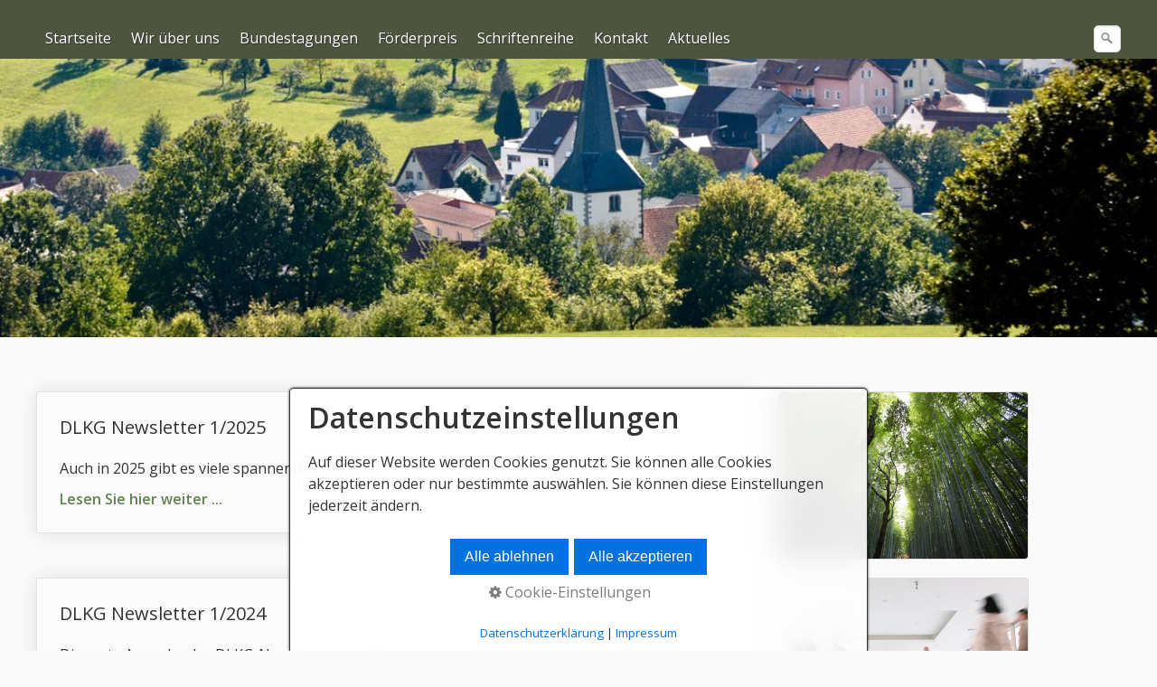

--- FILE ---
content_type: text/html
request_url: https://dlkg.de/newsletter.html
body_size: 5152
content:
<!DOCTYPE html> <html prefix="og: https://ogp.me/ns#" class="no-js responsivelayout supportsbreakout" lang="de" data-zpdebug="false" data-ptr="" data-pagename="Newsletter"> <head> <meta http-equiv="content-type" content="text/html; charset=utf-8"> <meta name="viewport" content="width=device-width, initial-scale=1.0"> <meta name="description" content=""> <meta name="keywords" content="Landeskulturgesellschaft wissenschaftlich interdisziplin&#228;r Organisation Entwicklung L&#228;ndlicher Raum"> <meta name="generator" content="Zeta Producer 16.8.0.0, ZP16B, 16.01.2024 11:43:46"> <meta name="robots" content="index, follow"> <title>Newsletter DLKG</title> <meta property="og:type" content="website"> <meta property="og:title" content="Newsletter DLKG"> <meta property="og:description" content=""> <meta property="og:url" content="https://www.dlkg.org/newsletter.html"> <meta property="twitter:card" content="summary_large_image"> <meta property="twitter:title" content="Newsletter DLKG"> <meta property="twitter:description" content=""> <script>document.documentElement.className=document.documentElement.className.replace(/no-js/g,"js")</script> <link rel="stylesheet" href="assets/bundle.css?v=638779053363810394"> <link rel="stylesheet" href="assets/bundle-print.css?v=638566446889175330" media="print"> <script src="assets/bundle.js?v=638779053363810394"></script> <link rel="canonical" href="https://www.dlkg.org/newsletter.html"> <link rel="preload" href="assets/fonts/fontawesome-webfont.woff2?v=4.7.0" as="font" type="font/woff2" crossorigin=""> <style>p{-moz-hyphens:auto;-o-hyphens:auto;-webkit-hyphens:auto;-ms-hyphens:auto;hyphens:auto}p{hyphenate-limit-chars:auto 5;hyphenate-limit-lines:2}</style> <script>setTimeout(function(){"WebFont"in window||(document.getElementsByTagName("html")[0].className+=" wf-fail")},1e3);WebFontConfig={custom:{families:["Open+Sans:300,400,600"],urls:["media/fonts/zp-webfonts.css?v=39775041"]}}</script> <script src="assets/js/webfont/1.6.28/webfont-local.js"></script> <link rel="alternate" type="application/rss+xml" title="DLKG" href="rss-feed.xml"> <style>.zpLinkBox9428{min-height:0;padding:25px;border-radius:0;background-color:rgba(255,255,255,0.1);border-color:rgba(0,0,0,0.1);box-shadow:0 0 20px rgba(0,0,0,0.1)}.zpLinkBox9428:hover{cursor:default;background-color:rgba(255,255,255,0.2);border-color:rgba(0,0,0,0.2);box-shadow:0 0 20px rgba(0,0,0,0.2)}.zpLinkBox9428 img{border-radius:0;height:auto}.zpLinkBox9428 .zpLinkBoxText.afterHeading{padding-bottom:25px}</style><style>.zpLinkBox8883{min-height:0;padding:25px;border-radius:0;background-color:rgba(255,255,255,0.1);border-color:rgba(0,0,0,0.1);box-shadow:0 0 20px rgba(0,0,0,0.1)}.zpLinkBox8883:hover{cursor:default;background-color:rgba(255,255,255,0.2);border-color:rgba(0,0,0,0.2);box-shadow:0 0 20px rgba(0,0,0,0.2)}.zpLinkBox8883 img{border-radius:0;height:auto}.zpLinkBox8883 .zpLinkBoxText.afterHeading{padding-bottom:25px}</style> <style>#searchform{position:absolute;z-index:1;right:0}.navbar ul.nav{margin-right:40px}@media(max-width:979px){#searchform{width:100%;padding:0 15px;position:relative;left:auto;right:auto;top:auto;box-sizing:border-box}#searchfield{max-width:100%!important;width:100%;height:30px;float:none;margin:0;position:relative;box-sizing:border-box}#searchform:hover #searchfield,#searchform:focus #searchfield,#searchfield:hover,#searchfield:focus{width:inherit;min-width:inherit;padding:inherit}#searchbutton{right:21px}}</style> <script>function placeFooter(){$z(window).height()>$z("body").outerHeight(!0)&&$z(".contentcontainer").height($z(".contentcontainer").height()+($z(window).height()-$z("body").outerHeight(!0)))}$z(window).on("load",function(){});var winWidth=$z(window).width(),winHeight=$z(window).height();$z(window).on("resize",function(){var n=$z(window).width(),t=$z(window).height();(winWidth!==n||winHeight!==t)&&($z(".contentcontainer").css("height",""),placeFooter());winWidth=n;winHeight=t})</script> </head> <body data-pageid="787" id="stripe-responsive" class="notouch menuright nobreadcrumb"> <a href="#zpMainContent" class="zp-sronly">Skip to main content</a> <a id="top"></a> <div class="headerwrap"> <div class="navbar noshadow"> <div class="navbar-inner"> <div class="container"> <button type="button" class="btn btn-navbar txt" data-toggle="collapse" data-target=".nav-collapse"> Menü </button> <div class="nav-collapse collapse"> <script>function getParameterByNamesearchform(n){n=n.replace(/[\[]/,"\\[").replace(/[\]]/,"\\]");var i="[\\?&]"+n+"=([^&#]*)",r=new RegExp(i),t=r.exec(window.location.search);return t==null?"":decodeURIComponent(t[1].replace(/\+/g," "))}function encode_htmlsearchform(n){return n=typeof n!="undefined"?n:"",n=n.replace(/</g,"&lt;"),n=n.replace(/>/g,"&gt;"),n=n.replace(/"/g,"&quot;"),n=n.replace(/'/g,"&#x27;"),n=n.replace(/\//g,"&#x2F;"),n=n.replace(/\[\$/g,""),n.replace(/\$\]/g,"")}function searchsearchform(){var n="searchform";return document.getElementById(n).q.value=="Suchbegriff"?!1:$z.trim(document.getElementById(n).q.value).length===0?(alert("Bitte geben Sie einen Suchbegriff ein."),!1):void 0}</script> <form id="searchform" name="searchengine1" onsubmit="return searchsearchform()" action="suche.html" method="get" class="pull-right"> <input id="searchfield" class="search-query pull-right typetext" type="text" name="q" title="Suche" placeholder="Suchbegriff" aria-label="Suchbegriff"> <input id="searchbutton" class="zpsearchbutton" type="image" name="submit" src="assets/stock-images/magnifier.png" alt="Suchen" title="Suchen" aria-label="Suchen"> </form> <script>$(document).ready(function(){var n=getParameterByNamesearchform("q");n&&(document.getElementById("searchform").q.value=n,document.getElementById("zpsearchengine").q2.value=n,document.getElementById("zpsearchengine").q2.focus())})</script> <ul class="zpmarkactive default nav nav-pills touchhovermenu clickhovermenu out" data-breakpointmobilemenu="979" role="menu"><li class="zpnodefaults dropdown" role="menuitem"><a href="index.html" data-isredirected="false">Startseite</a></li><li class="zpnodefaults haschilds dropdown" role="menuitem"><a aria-haspopup="true" aria-expanded="false" href="dlkg.php" data-isredirected="false">Wir über uns</a><ul class="dropdown-menu"><li class="zpnodefaults dropdown" role="menuitem"><a href="dlkg.php#a5352" data-isredirected="true">Geschäftsstelle</a></li><li class="zpnodefaults dropdown" role="menuitem"><a href="dlkg.php#a5352" data-isredirected="true">Vorstand</a></li><li class="zpnodefaults dropdown" role="menuitem"><a href="arbeitsgruppen.html" data-isredirected="false">Arbeitsgruppen</a></li><li class="zpnodefaults dropdown" role="menuitem"><a href="mitglieder.html" data-isredirected="false">Mitglieder &amp; Mitgliedschaft</a></li><li class="zpnodefaults dropdown" role="menuitem"><a href="dlkg.php#a5353" data-isredirected="true">Zur Gründung</a></li></ul></li><li class="zpnodefaults haschilds dropdown" role="menuitem"><a aria-haspopup="true" aria-expanded="false" href="bundestagungen.html" data-isredirected="false">Bundestagungen</a><ul class="dropdown-menu"><li class="zpnodefaults dropdown" role="menuitem"><a href="bundestagungen.html#a5329" data-isredirected="true">Bundestagungen Archiv</a></li></ul></li><li class="zpnodefaults haschilds dropdown" role="menuitem"><a aria-haspopup="true" aria-expanded="false" href="foerderpreis.html" data-isredirected="false">Förderpreis</a><ul class="dropdown-menu"><li class="zpnodefaults dropdown" role="menuitem"><a href="foerderpreis.html#a5363" data-isredirected="true">Förderpreis Archiv</a></li></ul></li><li class="zpnodefaults haschilds dropdown" role="menuitem"><a aria-haspopup="true" aria-expanded="false" href="schriftenreihe.php" data-isredirected="false">Schriftenreihe</a><ul class="dropdown-menu"><li class="zpnodefaults dropdown" role="menuitem"><a href="schriftenreihe.php" data-isredirected="true">Aktuelles Heft 21/2025</a></li><li class="zpnodefaults dropdown" role="menuitem"><a href="schriftenreihe.php#a5365" data-isredirected="true">Hefte der Schriftenreihe</a></li><li class="zpnodefaults dropdown" role="menuitem"><a href="schriftenreihe.php#a5366" data-isredirected="true">Sonderhefte</a></li></ul></li><li class="zpnodefaults dropdown" role="menuitem"><a href="kontakt.html" data-isredirected="false">Kontakt</a></li><li class="zpnodefaults haschilds dropdown" role="menuitem"><a aria-haspopup="true" aria-expanded="false" href="aktuelles.html" data-isredirected="false">Aktuelles</a><ul class="dropdown-menu"><li class="zpnodefaults dropdown" role="menuitem"><a href="neuigkeiten.html" data-isredirected="false">Neuigkeiten</a></li><li class="zpnodefaults dropdown" role="menuitem"><a href="veranstaltungstipps.php" data-isredirected="false">Veranstaltungstipps</a></li><li class="zpnodefaults dropdown" role="menuitem"><a class="active" href="newsletter.html" data-isredirected="false">Newsletter</a></li></ul></li></ul> <script>$z(document).ready(function(){$z("ul.zpmarkactive.default li a.active").parents("li").each(function(n){var t=this;n>0&&$z(t).addClass("open");$z(t).addClass("active")});$z("ul.zpmarkactive.default").removeClass("zpmarkactive")})</script> </div> </div> </div> </div> <div id="header" class="fullwidth"> <div class="row-fluid"> <a id="a8882"></a> <div id="headerslider" class="flexslider"> <div class="flex-container"> <ul class="slides"> <li class="first"> <img loading="lazy" src="media/images/dlkg_wir-large.jpg" width="1200" height="350" class="zpfocal" data-focus-x="50" data-focus-y="50" data-image-w="1200" data-image-h="350" alt="Index-Bild: Wir &#252;ber uns (Quelle: unsplash)"> </li> </ul> </div> </div> <script>$z(document).ready(function(){function i(){$z("#headerslider .flex-container").flexslider({useCSS:r,keyboard:!0,itemMargin:0,animation:"slide",controlsContainer:"#headerslider.flexslider",slideshow:t,slideshowSpeed:7e3,directionNav:!1,touch:!1,controlNav:!0,randomize:!1,pauseOnHover:!0,smoothHeight:!0,start:function(){focalImages()},prevText:"zur&#252;ck",nextText:"weiter"});$z("#headerslider.flexslider").addClass("inited")}var r=!1,t=!0,n;$z("body").hasClass("zpreducemotion")&&!0&&(t=!1);$z("#headerslider .flex-container ul.slides li img").length>0?$z("#headerslider .flex-container ul.slides li img").first().one("load",i).each(function(){this.complete&&$z(this).trigger("load")}):i();$z("#headerslider .flex-container").on("resize",function(n){n.stopPropagation()});n=null;$z(window).on("resize",function(){clearTimeout(n);n=setTimeout(function(){var t=$z("#headerslider .flex-container").data("flexslider");debug.log("Resizing Slider: ",t);t&&($z(t).css("height",""),t.trigger("resize"));clearTimeout(n)},400)});$z("#headerslider .flex-container ul.slides li[data-clickurl]").css("cursor","pointer");$z("#headerslider .flex-container ul.slides li[data-clickurl]").on("click",function(n){var t;if(n.target?t=n.target:n.srcElement&&(t=n.srcElement),t.nodeName!="A")return $z(this).data("clicktarget")?window.open($z(this).data("clickurl"),$z(this).data("clicktarget")):window.location=$z(this).data("clickurl"),n.preventDefault,!1})})</script> </div> </div> </div> <div class="container contentcontainer zpgrid"> <div class="row-fluid"> <div class="span12 content"> <div class="articles"> <div id="zpMainContent" class="zparea " data-numcolumns="12" data-areaname="Standard" data-pageid="787"> <div id="container_4145" class="zpContainer first " data-zpeleel="container" data-zpleid="4145"> <div class="zpRow standard " data-row-id="6225"> <div class="zpColumn odd zpColumnWidth2 c8 first" style="" data-column-id="7722"> <div class="zpColumnItem"> <div id="a9428" data-article-id="9428" data-zpleid="9428" class="articlearea zpwLinkbox"> <div class="zpLinkBox9428 zpLinkBox"> <div class="zpLinkBoxText"> <h2 data-zpfieldname="headline">DLKG Newsletter 1/2025</h2> <p>Auch in 2025 gibt es viele spannende Projekte!</p><p><a href="2025_1_newsletter-01.php"><strong>Lesen Sie hier weiter ...</strong></a></p> </div> </div> </div> </div> </div> <div class="zpColumn even zpColumnWidth2 c3 last" style="" data-column-id="7723"> <div class="zpColumnItem"> <div id="a9429" data-article-id="9429" data-zpleid="9429" class="articlearea zpwBild popupimage"> <div id="igal9429" class="zpImageGallery" data-kind="singleimage" data-titleshow="1" data-htmltitle="" data-width="auto" data-height="auto" data-bordercolor="default" data-borderwidth="0" data-margin="0" data-titleposition="outside" data-transition="elastic" data-slideshow="0"> <a class="fancybox preloadimg zpnolayoutlinkstyles" href="media/images/635630398090415381-large.jpg" title="" aria-label="Bild in Lightbox öffnen (open image in lightbox)"> <img loading="lazy" class="singleImage" src="media/images/635630398090415381.jpg" width="449" height="299" alt=""> </a> </div> </div> </div> </div> </div> </div> <div id="container_4007" class="zpContainer last " data-zpeleel="container" data-zpleid="4007"> <div class="zpRow standard " data-row-id="5782"> <div class="zpColumn odd zpColumnWidth2 c8 first" style="" data-column-id="7189"> <div class="zpColumnItem"> <div id="a8883" data-article-id="8883" data-zpleid="8883" class="articlearea zpwLinkbox"> <div class="zpLinkBox8883 zpLinkBox"> <div class="zpLinkBoxText"> <h2 data-zpfieldname="headline">DLKG Newsletter 1/2024</h2> <p>Die erste Ausgabe des DLKG-Newsletters ist da! &nbsp;</p><p><a href="2024_1_newsletter.php"><strong>Lesen Sie hier weiter ...</strong></a></p> </div> </div> </div> </div> </div> <div class="zpColumn even zpColumnWidth2 c3 last" style="" data-column-id="7190"> <div class="zpColumnItem"> <div id="a8884" data-article-id="8884" data-zpleid="8884" class="articlearea zpwBild popupimage"> <div id="igal8884" class="zpImageGallery" data-kind="singleimage" data-titleshow="1" data-htmltitle="" data-width="auto" data-height="auto" data-bordercolor="default" data-borderwidth="0" data-margin="0" data-titleposition="outside" data-transition="elastic" data-slideshow="0"> <a class="fancybox preloadimg zpnolayoutlinkstyles" href="media/images/635457104451261552-large.jpg" title="" aria-label="Bild in Lightbox öffnen (open image in lightbox)"> <img loading="lazy" class="singleImage" src="media/images/635457104451261552.jpg" width="449" height="254" alt=""> </a> </div> </div> </div> </div> </div> </div> </div> </div> </div> </div> </div> <div class="fullwidth" id="footer"> <div class="container footer"> <div class="row-fluid"> <div id="xmenu" class=""> <a class="xmenulink" href="index.html">Startseite</a> <a class="xmenulink" href="kontakt.html">Kontakt</a> <a class="xmenulink" href="impressum.html">Impressum</a> <a class="xmenulink" href="intern.php">Mitglieder-Login</a> </div> <div id="footerinfo"> © 2017 – 2026<br>Deutsche Landeskulturgesellschaft<br> </div> <div style="clear:both;"></div> </div> </div> </div> <script>$z(document).ready(function(){$z("body #searchform").on("hover",function(){$z("#searchfield").trigger("focus")});$z("body.touch #searchbutton").each(function(){var n,t=function(){return n=i,$z("#searchfield").trigger("focus"),!1},i=function(){return n=t,!0};n=t;$z(this).on("click",function(){return n($z(this))})})});$z(window).on("load",function(){function n(){$z(".navbar .nav-collapse").css({"max-height":$z(window).height()-t+"px",overflow:"auto"})}var i=$z(".navbar").first().offset().top,t=parseInt(0+$z(".navbar").first().outerHeight());n();$z(window).on("resize",function(){n()})})</script> 
	<!--
	* Layout: Stripe Responsive (by StS)
	* $Id: default.html 2024-07-04 15:46:36 +0200 Stefan S  9d464d8e3ec167544c26724d2b6cbf9ca0d5f817 $
	-->
	 </body> </html>